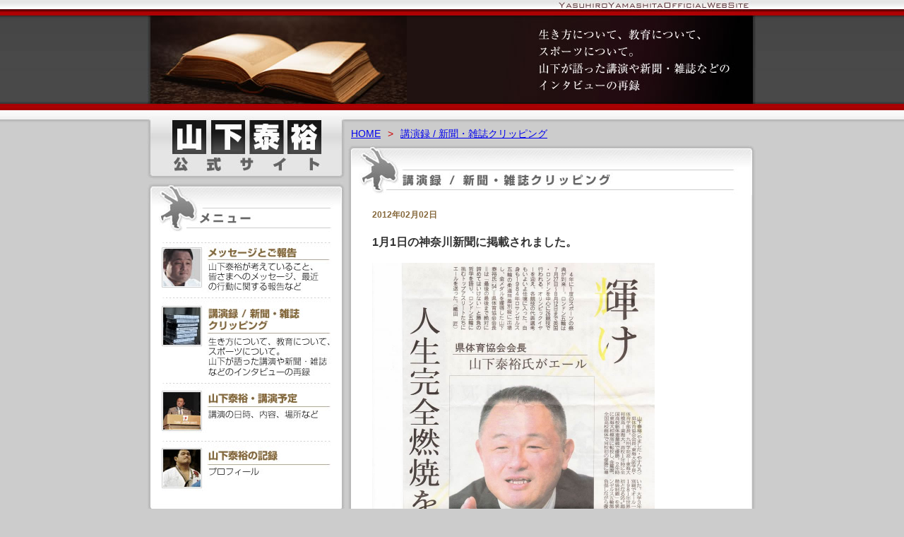

--- FILE ---
content_type: text/html; charset=UTF-8
request_url: http://www.yamashitayasuhiro.com/kouenroku/detail.php?ID=4062
body_size: 1838
content:

<!DOCTYPE html PUBLIC "-//W3C//DTD XHTML 1.0 Transitional//EN" "http://www.w3.org/TR/xhtml1/DTD/xhtml1-transitional.dtd">
<html xmlns="http://www.w3.org/1999/xhtml" lang="ja">
<head>
<meta http-equiv="Content-Type" content="text/html; charset=utf-8" />
<meta http-equiv="Content-Style-Type" content="text/css; charset=utf-8" />
<meta http-equiv="content-script-type" content="text/javascript; charset=utf-8" />
<title>山下泰裕 公式ホームページ | 講演録 / 新聞・雑誌クリッピング</title>
<meta name="keywords" content="" />
<meta name="description" content="柔道家山下泰裕の公式ホームページ。東海大学体育学部の教授として日本柔道連盟の理事、柔道教育ソリダリティーの理事長としてなどの活動を報告します。また、 世界の柔道家や指導者に向けてのメッセージを送ります。" />
<link rel="stylesheet" href="../share/css/second.css" type="text/css" />
<script type="text/javascript" src="../share/js/jquery-1.2.6.min.js"></script>
<script type="text/javascript" src="../share/js/AJL.js"></script>
<script type="text/javascript">
$(window).load(function(){
    $("div.maintext img").each(function(){
        $(this).wrap("<a href='"+$(this).attr('src')+"' target='_blank'></a>");
    });
});

</script>
<style type="text/css">
<!--

.maintext{
    font-size:14px;
    line-height:150%;
}
.maintext p{
    padding:0px 0px 10px 0px;
}

-->
</style>
</head>
<body>
<div id="header">
<h1><img src="images/headerimage.jpg" alt="" /></h1>
</div>
<!--/header-->
<div id="container">
<div id="wrapper">
<div id="leftarea">
<a href="/"><img src="../images/logo.jpg" alt="山下泰裕　公式サイト" id="logo" /></a>
<div id="menu">
<h2><img src="../images/menuheader.jpg" alt="メニュー" class="menuheader" /></h2>

<ul>
<li><a href="../message/"><img src="../images/menu_message.jpg" alt="メッセージとご報告" class="swap" /></a></li>
<li><a href="../kouenroku/"><img src="../images/menu_kouenroku.jpg" alt="講演録 / 新聞・雑誌クリッピング" /></a></li>
<li><a href="../schedule/"><img src="../images/menu_kouenyotei.jpg" alt="山下泰裕　講演予定" class="swap" /></a></li>
<li><a href="../history/"><img src="../images/menu_kiroku.jpg" alt="山下泰裕の記録" class="swap" /></a></li>
<!--<li><a href="../mailbox/"><img src="../images/menu_mailbox.jpg" alt="メールボックス" class="swap" /></a></li>-->
</ul>
<img src="../images/menufooter.jpg" alt="" class="menufooter" />
</div>
<!--/menu-->
<a href="http://www.yamashitayasuhiro.com/npo-jks/" target="_blank"><img src="../images/npojksbunner.gif" alt="特定非営利活動法人 柔道教育ソリダリティ" id="banner" /></a>
</div>
<!--/leftarea-->
<div id="contentsarea">
<div id="pathway">
<a href="../">HOME</a><span class="gt">&gt;</span><a href="./">講演録 / 新聞・雑誌クリッピング</a>
</div>
<!--/pathway-->
<h2><img src="images/subtitle.jpg" alt="講演録 / 新聞・雑誌クリッピング" class="contentsheader" /></h2>
<div class="contents">
<div class="detail">
<div class="date">2012年02月02日</div>
<div class="title">1月1日の神奈川新聞に掲載されました。</div>
<div class="maintext">
<p><img src="http://www.sinchakuchan.com/client/data/uploads/18/20120202094044_112498.jpg" alt="" width="400" height="497" /></p><p><img src="http://www.sinchakuchan.com/client/data/uploads/18/20120202094044_958449.jpg" alt="" width="400" height="514" /> </p>
</div>
<!--/maintext-->

</div>
<!--/detail-->
<div class="backbuttonarea">
<a href="./"><img src="../images/backbutton.gif" alt="一覧ページに戻る" /></a>
</div>
<!--/listbuttonarea-->
</div>
<!--/contents-->
<img src="../images/contentsfooter.jpg" alt="" class="contentsfooter" />

</div>
<!--/contentsarea-->
<br class="clear" />
</div>
<!--/wrapper-->
</div>
<!--/container-->
<div id="footermenu">
<ul>
<li><a href="../message/">メッセージとご報告</a></li>
<li><a href="../kouenroku/">講演録 / 新聞・雑誌クリッピング</a></li>
<li><a href="../schedule/">山下泰裕　講演予定</a></li>
<li><a href="../history/">山下泰裕の記録</a></li>
<!-- <li><a href="../mailbox/">メールボックス</a></li> -->
</ul>
</div>
<!--/footermenu-->
<div id="footer">
Copyright &copy; Yasuhiro Yamashita. All rights reserved.
</div>
<!--/footer-->

</body>
</html>


--- FILE ---
content_type: text/css
request_url: http://www.yamashitayasuhiro.com/share/css/second.css
body_size: 768
content:

@import "styles/layout.css";
@import "styles/common.css";

/* ---------- �إå��� ---------- */
#header{
    background:url('../../images/bgsecond.jpg') repeat-x 0px 0px;
    height:156px;
}

.news{
    padding:10px 10px;
    border-bottom:1px solid #ccc;
}
.news p.date{
    font-size:12px;
    font-weight:bold;
    color:#85673A;
    
}
.news p.newstitle{
    font-size:12px;
    line-height:120%;
    padding:10px 0px;
}

.detail{
    padding:0px 10px;
}
.detail .date{
    font-size:12px;
    font-weight:bold;
    color:#85673A;
}
.detail .title{
    font-size:16px;
    font-weight:bold;
    color:#333333;
    padding:20px 0px;
    line-height:120%;
}
.detail .maintext{

}
.detail .maintext p{
    font-size:12px;
    line-height:150%;
    color:#333333;
}



--- FILE ---
content_type: text/css
request_url: http://www.yamashitayasuhiro.com/share/css/styles/layout.css
body_size: 1240
content:
@charset "utf-8";

/* ---------- ボディ ---------- */
body {
	font-family:"ＭＳ Ｐゴシック", Osaka, "ヒラギノ角ゴ Pro W3", sans-serif;
	color:#333;
	text-align:center;
	margin:0px;
	padding:0px;
	background-color:#ccc;
}

/* ---------- ぱんくず ---------- */
#pathway{
	text-align:left;
    padding:5px 0px 5px 5px;
    font-size:14px;
}
#pathway .gt{
	padding:0px 10px;
    color:#c00;
}
#pathway .active{
	font-weight:bold;
}

/* ---------- コンテナ ---------- */
#container{
    margin:0px;
    padding:0px;
    background:url('../../../images/bg2.jpg') repeat-x 0px 0px;
}

/* ---------- ラッパー ---------- */
#wrapper{
    width:864px;
    text-align:left;
    margin:0px auto;
    padding:0px;
}

/* ---------- 左エリア ---------- */
#leftarea{
    width:280px;
    float:left;
    text-align:center;
}
#leftarea img#logo{
    display:block;
}
#leftarea img#banner{
    display:block;
    margin:5px auto;
}

/*--メニュー--*/
#leftarea #menu ul{
    background:url('../../../images/menubg.jpg') repeat-y 0px 0px;
    width:280px;
    padding-top:10px;
    padding-bottom:10px;
}
#leftarea #menu ul li{
    padding-left:5px;
    text-align:left;
    line-height:0;
}
#leftarea #menu ul li img,#leftarea #menu ul li a{
    display:block;
    width:271px;
    margin:0px;
    padding:0px;
    vertical-align:top;
}

.menuheader,.menufooter{
    display:block;
}

/*--著書紹介--*/

#leftarea #book #bookinner{
    background:url('../../../images/menubg.jpg') repeat-y 0px 0px;
    padding:0px 20px;
    text-align:left;
    width:240px;
}

#leftarea #book #bookinner .bookdetail{
    width:240px;
    padding-bottom:10px;
}

#leftarea #book #bookinner .bookdetail img{
    vertical-align:top;
}

#leftarea #book #bookinner .bookdetail .bookinfo{
    display:inline-block;
    width:140px;
    margin-left:10px;
}

#leftarea #book #bookinner .bookdetail .bookinfo p.booktitle{
    color:#85673A;
    font-weight:bold;
    font-size:14px;
    padding-bottom:5px;
}
#leftarea #book #bookinner .bookdetail .bookinfo p.bookspec{
    font-size:12px;
    line-height:150%;
}

/*--コンテンツエリア--*/
#contentsarea{
    width:580px;
    float:right;
    text-align:left;
    padding-top:20px;
}
#contentsarea img.contentsheader,#contentsarea img.contentsfooter{
    display:block;
}
.contents{
    background:url('../../../images/contentsbg.jpg') repeat-y 0px 0px;
    width:530px;
    padding:20px 25px 20px 25px;
}

.contents .listbuttonarea{
    text-align:right;
    padding:10px 0px 0px 0px;
    font-size:14px;
}
.contents .backbuttonarea{
    text-align:left;
    padding:20px 0px 0px 0px;
    font-size:14px;
}
/* ---------- フッター ---------- */
#footermenu{
    background:url('../../../images/footer_bg.jpg');
    height:29px;
    line-height:29px;
    clear:both;
}
#footermenu ul{
    margin:0px auto;
    padding:0px;
    display:block;
    width:864px;
    clear:both;
}
#footermenu ul li{
    font-size:12px;
    float:left;
}
#footermenu ul li a{
    font-size:12px;
    line-height:12px;
    border-left:1px solid #999;
    padding-left:10px;
    margin-right:10px;
    text-decoration:none;
}
#footermenu ul li a:hover{
    text-decoration:underline;
}

#footer{
	text-align:center;
	font-size:10px;
    height:17px;
    line-height:17px;
	color:#fff;
    background:url('../../../images/copyright_bg.jpg');
    margin:0px;
    padding:0px;
}

/*---クリアー--*/
br.clear{
    clear:both;
}

/*---リンク-----*/
a:hover{
    color:#ff6820;
    text-decoration:underline;
}



--- FILE ---
content_type: text/css
request_url: http://www.yamashitayasuhiro.com/share/css/styles/common.css
body_size: 512
content:
*{
	margin: 0px; 
	padding: 0px;
}
option{
	padding-right:10px;
}
ul,ol{
	list-style:none;
}
input{
	padding:1px;
}
label{
	margin-left:5px;
	margin-right:5px;
}
h1, h2, h3, h4, h5, h6, dl, dt, dd, ul, li, p { 
	font-size: 16px; 
} 

img {
	border:0px;
	margin:0px;
	padding:0px;
}
img { -ms-interpolation-mode: bicubic; }
table{
	margin:0px;
	padding:0px;
	border-spacing:0px;
	border-collapse:collapse;
	font-size:16px;
}
tr{
	margin:0px;
	padding:0px;
}
td{
	vertical-align:top;
	margin:0px;
	padding:0px;
}



--- FILE ---
content_type: application/javascript
request_url: http://www.yamashitayasuhiro.com/share/js/AJL.js
body_size: 1194
content:
//JQueryJson
var jQueryJson = {};
function AjaxRequet(targetUrl,data){
    $.ajax({
        type: "POST",
        url: targetUrl,
        data: data,
        dataType: "json",
        async: false,
        success: function(json){
            jQueryJson = json;
        },
        error: function(msg){
            jQueryJson = msg;
            alert('�̿��˼��Ԥ��ޤ���');
        }
    });
    return jQueryJson;
}

//jQueryAjaxgetHTML
function jQueryAjaxgetHTML(target, targetUrl, data){
    $.ajax({
        type: "POST",
        url: targetUrl,
        data: data,
        dataType: "html",
        success: function(html){
            $(target).html(html);
        },
        error: function(){
            alert('�̿��˼��Ԥ��ޤ���');
        }
    });
    return jQueryJson;
}

//RollOverImage
function initRollOverImages(){
    var image_cache = new Object();
    $("img.swap").each(function(i){
        var imgsrc = this.src;
        var dot = this.src.lastIndexOf('.');
        var imgsrc_on = this.src.substr(0, dot) + '_over' + this.src.substr(dot, 4);
        image_cache[this.src] = new Image();
        image_cache[this.src].src = imgsrc_on;
        $(this).hover(
            function() { this.src = imgsrc_on; },
            function() { this.src = imgsrc; });
    });
}
//PopUpWindow
function initPopupWindow(){
    $(".PopUp").bind("click", function(event){
        var url    = $(this).attr("href");
        var param  = url.match(/\.*?width=(.*?)&height=(.*?)&winname=(.*?)$/);
        var width  = param[1];
        var height = param[2];
        var name   = param[3];
        var option = "menubar=yes,scrollbars=yes,toolbar=no,resizable=yes" + "," + "width=" + width + "," + "height=" + height;
        window.open(url,name,option);
        event.preventDefault();
    });
}
//ToolTip
function initToolTip(){
    $(".Tooltip").hover(
        function(){
            var displayText = $(this).attr("title");
            var W = displayText.length + 1;
            $(this).append('<div class="Tooltips">' + displayText + '</div>').css("position","relative");
            $(".Tooltips").
            css("color","#fff").
            css("text-decoration","none").
            css("position","absolute").
            css("top","-45px").
            css("left","5px").
            css("width",W + "em").
            css("line-height","26px").
            css("text-align","center").
            css("padding","3px 0 15px 0").
            css("font-weight","normal").
            css("background","transparent url(../share/images/tooltip.gif) left bottom no-repeat").
            hide().fadeIn(1000);
        },
        function(){
            $(".Tooltips").remove();
    });
}

//SameBoxHeight
function BoxHeightUniform(){
    var n = 0;
    $('.BoxUniform').each(function(){
        h = $(this).height();
        n = (n < h) ? h : n;
    });
    $('.BoxUniform').css('height',n);
}

$(document).ready(initRollOverImages);
$(document).ready(initPopupWindow);
$(document).ready(initToolTip);
$(document).ready(BoxHeightUniform);
